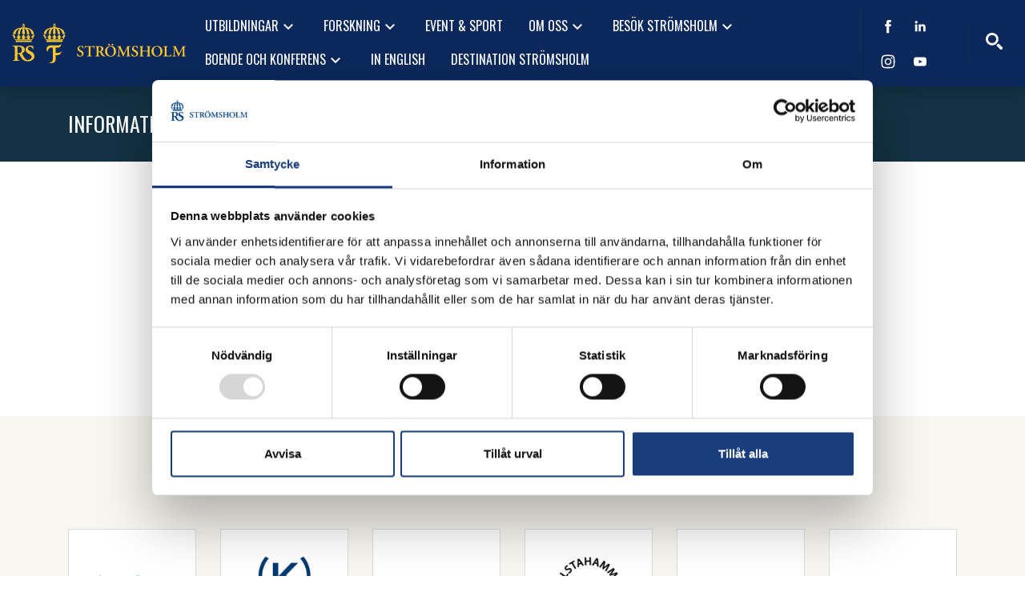

--- FILE ---
content_type: text/html; charset=UTF-8
request_url: https://stromsholm.com/fakta/information/
body_size: 11898
content:
<!doctype html>
<html lang="sv-SE">
  <head>
  <meta charset="utf-8">
  <meta http-equiv="x-ua-compatible" content="ie=edge">
  <meta name="viewport" content="width=device-width, initial-scale=1, shrink-to-fit=no">
  <link href="https://fonts.googleapis.com/css?family=Oswald:400,700|Roboto+Condensed:400,400i,700,700i|Roboto:400,400i,500,700,700i" rel="stylesheet">
  <script data-cookieconsent="ignore">
	window.dataLayer = window.dataLayer || [];
	function gtag() {
		dataLayer.push(arguments);
	}
	gtag("consent", "default", {
		ad_user_data: "denied",
		ad_personalization: "denied",
		ad_storage: "denied",
		analytics_storage: "denied",
		functionality_storage: "denied",
		personalization_storage: "denied",
		security_storage: "granted",
		wait_for_update: 500,
	});
	gtag("set", "ads_data_redaction", true);
	</script>
<script type="text/javascript"
		id="Cookiebot"
		src="https://consent.cookiebot.com/uc.js"
		data-implementation="wp"
		data-cbid="adeb3e46-fb4a-4fc2-8bdf-47646a0c7ce3"
						data-culture="SV"
				data-blockingmode="auto"
	></script>
<meta name='robots' content='index, follow, max-image-preview:large, max-snippet:-1, max-video-preview:-1' />
	<style>img:is([sizes="auto" i], [sizes^="auto," i]) { contain-intrinsic-size: 3000px 1500px }</style>
	    <link rel="apple-touch-icon" sizes="180x180" href="https://stromsholm.com/app/themes/sage/dist/images/favicons/apple-touch-icon_25072f0c.png">
    <link rel="icon" type="image/png" href="https://stromsholm.com/app/themes/sage/dist/images/favicons/favicon-32x32_d7486893.png" sizes="32x32">
    <link rel="icon" type="image/png" href="https://stromsholm.com/app/themes/sage/dist/images/favicons/favicon-16x16_2125057e.png" sizes="16x16">
    <link rel="manifest" href="https://stromsholm.com/app/themes/sage/dist/images/favicons/manifest_baddcc8a.json">
    <link rel="mask-icon" href="https://stromsholm.com/app/themes/sage/dist/images/favicons/safari-pinned-tab_471e4bb1.svg" color="#5bbad5">
    <meta name="theme-color" content="#ffffff">
	<!-- This site is optimized with the Yoast SEO plugin v24.2 - https://yoast.com/wordpress/plugins/seo/ -->
	<title>Information &#8211; Strömsholm</title>
	<link rel="canonical" href="https://stromsholm.com/fakta/information/" />
	<meta property="og:locale" content="sv_SE" />
	<meta property="og:type" content="article" />
	<meta property="og:title" content="Information &#8211; Strömsholm" />
	<meta property="og:description" content="Här kan du hitta rapporter från forskningsprojekt och konferenser där Strömsholms Ridskola har deltagit. Poster är en form att presentera resultat från sitt forskningsprojekt som &hellip; Continued" />
	<meta property="og:url" content="https://stromsholm.com/fakta/information/" />
	<meta property="og:site_name" content="Strömsholm" />
	<meta property="article:modified_time" content="2017-03-14T19:07:20+00:00" />
	<meta name="twitter:card" content="summary_large_image" />
	<script type="application/ld+json" class="yoast-schema-graph">{"@context":"https://schema.org","@graph":[{"@type":"WebPage","@id":"https://stromsholm.com/fakta/information/","url":"https://stromsholm.com/fakta/information/","name":"Information &#8211; Strömsholm","isPartOf":{"@id":"https://stromsholm.com/#website"},"datePublished":"2017-03-14T18:59:21+00:00","dateModified":"2017-03-14T19:07:20+00:00","breadcrumb":{"@id":"https://stromsholm.com/fakta/information/#breadcrumb"},"inLanguage":"sv-SE","potentialAction":[{"@type":"ReadAction","target":["https://stromsholm.com/fakta/information/"]}]},{"@type":"BreadcrumbList","@id":"https://stromsholm.com/fakta/information/#breadcrumb","itemListElement":[{"@type":"ListItem","position":1,"name":"Hem","item":"https://stromsholm.com/"},{"@type":"ListItem","position":2,"name":"Information"}]},{"@type":"WebSite","@id":"https://stromsholm.com/#website","url":"https://stromsholm.com/","name":"Strömsholm","description":"Vi utvecklar kunskap, hästar och människor","potentialAction":[{"@type":"SearchAction","target":{"@type":"EntryPoint","urlTemplate":"https://stromsholm.com/?s={search_term_string}"},"query-input":{"@type":"PropertyValueSpecification","valueRequired":true,"valueName":"search_term_string"}}],"inLanguage":"sv-SE"}]}</script>
	<!-- / Yoast SEO plugin. -->


        <!-- Google Tag Manager -->
        <script>(function(w,d,s,l,i){w[l]=w[l]||[];w[l].push({'gtm.start':
        new Date().getTime(),event:'gtm.js'});var f=d.getElementsByTagName(s)[0],
        j=d.createElement(s),dl=l!='dataLayer'?'&l='+l:'';j.async=true;j.src=
        'https://www.googletagmanager.com/gtm.js?id='+i+dl;f.parentNode.insertBefore(j,f);
        })(window,document,'script','dataLayer','GTM-MSQ2KC6');</script>
        <!-- End Google Tag Manager --><script>
window._wpemojiSettings = {"baseUrl":"https:\/\/s.w.org\/images\/core\/emoji\/15.0.3\/72x72\/","ext":".png","svgUrl":"https:\/\/s.w.org\/images\/core\/emoji\/15.0.3\/svg\/","svgExt":".svg","source":{"concatemoji":"https:\/\/stromsholm.com\/wp\/wp-includes\/js\/wp-emoji-release.min.js?ver=c06b8822e2227860e0aa7cefbb99a078"}};
/*! This file is auto-generated */
!function(i,n){var o,s,e;function c(e){try{var t={supportTests:e,timestamp:(new Date).valueOf()};sessionStorage.setItem(o,JSON.stringify(t))}catch(e){}}function p(e,t,n){e.clearRect(0,0,e.canvas.width,e.canvas.height),e.fillText(t,0,0);var t=new Uint32Array(e.getImageData(0,0,e.canvas.width,e.canvas.height).data),r=(e.clearRect(0,0,e.canvas.width,e.canvas.height),e.fillText(n,0,0),new Uint32Array(e.getImageData(0,0,e.canvas.width,e.canvas.height).data));return t.every(function(e,t){return e===r[t]})}function u(e,t,n){switch(t){case"flag":return n(e,"\ud83c\udff3\ufe0f\u200d\u26a7\ufe0f","\ud83c\udff3\ufe0f\u200b\u26a7\ufe0f")?!1:!n(e,"\ud83c\uddfa\ud83c\uddf3","\ud83c\uddfa\u200b\ud83c\uddf3")&&!n(e,"\ud83c\udff4\udb40\udc67\udb40\udc62\udb40\udc65\udb40\udc6e\udb40\udc67\udb40\udc7f","\ud83c\udff4\u200b\udb40\udc67\u200b\udb40\udc62\u200b\udb40\udc65\u200b\udb40\udc6e\u200b\udb40\udc67\u200b\udb40\udc7f");case"emoji":return!n(e,"\ud83d\udc26\u200d\u2b1b","\ud83d\udc26\u200b\u2b1b")}return!1}function f(e,t,n){var r="undefined"!=typeof WorkerGlobalScope&&self instanceof WorkerGlobalScope?new OffscreenCanvas(300,150):i.createElement("canvas"),a=r.getContext("2d",{willReadFrequently:!0}),o=(a.textBaseline="top",a.font="600 32px Arial",{});return e.forEach(function(e){o[e]=t(a,e,n)}),o}function t(e){var t=i.createElement("script");t.src=e,t.defer=!0,i.head.appendChild(t)}"undefined"!=typeof Promise&&(o="wpEmojiSettingsSupports",s=["flag","emoji"],n.supports={everything:!0,everythingExceptFlag:!0},e=new Promise(function(e){i.addEventListener("DOMContentLoaded",e,{once:!0})}),new Promise(function(t){var n=function(){try{var e=JSON.parse(sessionStorage.getItem(o));if("object"==typeof e&&"number"==typeof e.timestamp&&(new Date).valueOf()<e.timestamp+604800&&"object"==typeof e.supportTests)return e.supportTests}catch(e){}return null}();if(!n){if("undefined"!=typeof Worker&&"undefined"!=typeof OffscreenCanvas&&"undefined"!=typeof URL&&URL.createObjectURL&&"undefined"!=typeof Blob)try{var e="postMessage("+f.toString()+"("+[JSON.stringify(s),u.toString(),p.toString()].join(",")+"));",r=new Blob([e],{type:"text/javascript"}),a=new Worker(URL.createObjectURL(r),{name:"wpTestEmojiSupports"});return void(a.onmessage=function(e){c(n=e.data),a.terminate(),t(n)})}catch(e){}c(n=f(s,u,p))}t(n)}).then(function(e){for(var t in e)n.supports[t]=e[t],n.supports.everything=n.supports.everything&&n.supports[t],"flag"!==t&&(n.supports.everythingExceptFlag=n.supports.everythingExceptFlag&&n.supports[t]);n.supports.everythingExceptFlag=n.supports.everythingExceptFlag&&!n.supports.flag,n.DOMReady=!1,n.readyCallback=function(){n.DOMReady=!0}}).then(function(){return e}).then(function(){var e;n.supports.everything||(n.readyCallback(),(e=n.source||{}).concatemoji?t(e.concatemoji):e.wpemoji&&e.twemoji&&(t(e.twemoji),t(e.wpemoji)))}))}((window,document),window._wpemojiSettings);
</script>
<style id='wp-emoji-styles-inline-css'>

	img.wp-smiley, img.emoji {
		display: inline !important;
		border: none !important;
		box-shadow: none !important;
		height: 1em !important;
		width: 1em !important;
		margin: 0 0.07em !important;
		vertical-align: -0.1em !important;
		background: none !important;
		padding: 0 !important;
	}
</style>
<link rel='stylesheet' id='wp-block-library-css' href='https://stromsholm.com/wp/wp-includes/css/dist/block-library/style.min.css?ver=c06b8822e2227860e0aa7cefbb99a078' media='all' />
<style id='classic-theme-styles-inline-css'>
/*! This file is auto-generated */
.wp-block-button__link{color:#fff;background-color:#32373c;border-radius:9999px;box-shadow:none;text-decoration:none;padding:calc(.667em + 2px) calc(1.333em + 2px);font-size:1.125em}.wp-block-file__button{background:#32373c;color:#fff;text-decoration:none}
</style>
<style id='global-styles-inline-css'>
:root{--wp--preset--aspect-ratio--square: 1;--wp--preset--aspect-ratio--4-3: 4/3;--wp--preset--aspect-ratio--3-4: 3/4;--wp--preset--aspect-ratio--3-2: 3/2;--wp--preset--aspect-ratio--2-3: 2/3;--wp--preset--aspect-ratio--16-9: 16/9;--wp--preset--aspect-ratio--9-16: 9/16;--wp--preset--color--black: #000000;--wp--preset--color--cyan-bluish-gray: #abb8c3;--wp--preset--color--white: #ffffff;--wp--preset--color--pale-pink: #f78da7;--wp--preset--color--vivid-red: #cf2e2e;--wp--preset--color--luminous-vivid-orange: #ff6900;--wp--preset--color--luminous-vivid-amber: #fcb900;--wp--preset--color--light-green-cyan: #7bdcb5;--wp--preset--color--vivid-green-cyan: #00d084;--wp--preset--color--pale-cyan-blue: #8ed1fc;--wp--preset--color--vivid-cyan-blue: #0693e3;--wp--preset--color--vivid-purple: #9b51e0;--wp--preset--gradient--vivid-cyan-blue-to-vivid-purple: linear-gradient(135deg,rgba(6,147,227,1) 0%,rgb(155,81,224) 100%);--wp--preset--gradient--light-green-cyan-to-vivid-green-cyan: linear-gradient(135deg,rgb(122,220,180) 0%,rgb(0,208,130) 100%);--wp--preset--gradient--luminous-vivid-amber-to-luminous-vivid-orange: linear-gradient(135deg,rgba(252,185,0,1) 0%,rgba(255,105,0,1) 100%);--wp--preset--gradient--luminous-vivid-orange-to-vivid-red: linear-gradient(135deg,rgba(255,105,0,1) 0%,rgb(207,46,46) 100%);--wp--preset--gradient--very-light-gray-to-cyan-bluish-gray: linear-gradient(135deg,rgb(238,238,238) 0%,rgb(169,184,195) 100%);--wp--preset--gradient--cool-to-warm-spectrum: linear-gradient(135deg,rgb(74,234,220) 0%,rgb(151,120,209) 20%,rgb(207,42,186) 40%,rgb(238,44,130) 60%,rgb(251,105,98) 80%,rgb(254,248,76) 100%);--wp--preset--gradient--blush-light-purple: linear-gradient(135deg,rgb(255,206,236) 0%,rgb(152,150,240) 100%);--wp--preset--gradient--blush-bordeaux: linear-gradient(135deg,rgb(254,205,165) 0%,rgb(254,45,45) 50%,rgb(107,0,62) 100%);--wp--preset--gradient--luminous-dusk: linear-gradient(135deg,rgb(255,203,112) 0%,rgb(199,81,192) 50%,rgb(65,88,208) 100%);--wp--preset--gradient--pale-ocean: linear-gradient(135deg,rgb(255,245,203) 0%,rgb(182,227,212) 50%,rgb(51,167,181) 100%);--wp--preset--gradient--electric-grass: linear-gradient(135deg,rgb(202,248,128) 0%,rgb(113,206,126) 100%);--wp--preset--gradient--midnight: linear-gradient(135deg,rgb(2,3,129) 0%,rgb(40,116,252) 100%);--wp--preset--font-size--small: 13px;--wp--preset--font-size--medium: 20px;--wp--preset--font-size--large: 36px;--wp--preset--font-size--x-large: 42px;--wp--preset--spacing--20: 0.44rem;--wp--preset--spacing--30: 0.67rem;--wp--preset--spacing--40: 1rem;--wp--preset--spacing--50: 1.5rem;--wp--preset--spacing--60: 2.25rem;--wp--preset--spacing--70: 3.38rem;--wp--preset--spacing--80: 5.06rem;--wp--preset--shadow--natural: 6px 6px 9px rgba(0, 0, 0, 0.2);--wp--preset--shadow--deep: 12px 12px 50px rgba(0, 0, 0, 0.4);--wp--preset--shadow--sharp: 6px 6px 0px rgba(0, 0, 0, 0.2);--wp--preset--shadow--outlined: 6px 6px 0px -3px rgba(255, 255, 255, 1), 6px 6px rgba(0, 0, 0, 1);--wp--preset--shadow--crisp: 6px 6px 0px rgba(0, 0, 0, 1);}:where(.is-layout-flex){gap: 0.5em;}:where(.is-layout-grid){gap: 0.5em;}body .is-layout-flex{display: flex;}.is-layout-flex{flex-wrap: wrap;align-items: center;}.is-layout-flex > :is(*, div){margin: 0;}body .is-layout-grid{display: grid;}.is-layout-grid > :is(*, div){margin: 0;}:where(.wp-block-columns.is-layout-flex){gap: 2em;}:where(.wp-block-columns.is-layout-grid){gap: 2em;}:where(.wp-block-post-template.is-layout-flex){gap: 1.25em;}:where(.wp-block-post-template.is-layout-grid){gap: 1.25em;}.has-black-color{color: var(--wp--preset--color--black) !important;}.has-cyan-bluish-gray-color{color: var(--wp--preset--color--cyan-bluish-gray) !important;}.has-white-color{color: var(--wp--preset--color--white) !important;}.has-pale-pink-color{color: var(--wp--preset--color--pale-pink) !important;}.has-vivid-red-color{color: var(--wp--preset--color--vivid-red) !important;}.has-luminous-vivid-orange-color{color: var(--wp--preset--color--luminous-vivid-orange) !important;}.has-luminous-vivid-amber-color{color: var(--wp--preset--color--luminous-vivid-amber) !important;}.has-light-green-cyan-color{color: var(--wp--preset--color--light-green-cyan) !important;}.has-vivid-green-cyan-color{color: var(--wp--preset--color--vivid-green-cyan) !important;}.has-pale-cyan-blue-color{color: var(--wp--preset--color--pale-cyan-blue) !important;}.has-vivid-cyan-blue-color{color: var(--wp--preset--color--vivid-cyan-blue) !important;}.has-vivid-purple-color{color: var(--wp--preset--color--vivid-purple) !important;}.has-black-background-color{background-color: var(--wp--preset--color--black) !important;}.has-cyan-bluish-gray-background-color{background-color: var(--wp--preset--color--cyan-bluish-gray) !important;}.has-white-background-color{background-color: var(--wp--preset--color--white) !important;}.has-pale-pink-background-color{background-color: var(--wp--preset--color--pale-pink) !important;}.has-vivid-red-background-color{background-color: var(--wp--preset--color--vivid-red) !important;}.has-luminous-vivid-orange-background-color{background-color: var(--wp--preset--color--luminous-vivid-orange) !important;}.has-luminous-vivid-amber-background-color{background-color: var(--wp--preset--color--luminous-vivid-amber) !important;}.has-light-green-cyan-background-color{background-color: var(--wp--preset--color--light-green-cyan) !important;}.has-vivid-green-cyan-background-color{background-color: var(--wp--preset--color--vivid-green-cyan) !important;}.has-pale-cyan-blue-background-color{background-color: var(--wp--preset--color--pale-cyan-blue) !important;}.has-vivid-cyan-blue-background-color{background-color: var(--wp--preset--color--vivid-cyan-blue) !important;}.has-vivid-purple-background-color{background-color: var(--wp--preset--color--vivid-purple) !important;}.has-black-border-color{border-color: var(--wp--preset--color--black) !important;}.has-cyan-bluish-gray-border-color{border-color: var(--wp--preset--color--cyan-bluish-gray) !important;}.has-white-border-color{border-color: var(--wp--preset--color--white) !important;}.has-pale-pink-border-color{border-color: var(--wp--preset--color--pale-pink) !important;}.has-vivid-red-border-color{border-color: var(--wp--preset--color--vivid-red) !important;}.has-luminous-vivid-orange-border-color{border-color: var(--wp--preset--color--luminous-vivid-orange) !important;}.has-luminous-vivid-amber-border-color{border-color: var(--wp--preset--color--luminous-vivid-amber) !important;}.has-light-green-cyan-border-color{border-color: var(--wp--preset--color--light-green-cyan) !important;}.has-vivid-green-cyan-border-color{border-color: var(--wp--preset--color--vivid-green-cyan) !important;}.has-pale-cyan-blue-border-color{border-color: var(--wp--preset--color--pale-cyan-blue) !important;}.has-vivid-cyan-blue-border-color{border-color: var(--wp--preset--color--vivid-cyan-blue) !important;}.has-vivid-purple-border-color{border-color: var(--wp--preset--color--vivid-purple) !important;}.has-vivid-cyan-blue-to-vivid-purple-gradient-background{background: var(--wp--preset--gradient--vivid-cyan-blue-to-vivid-purple) !important;}.has-light-green-cyan-to-vivid-green-cyan-gradient-background{background: var(--wp--preset--gradient--light-green-cyan-to-vivid-green-cyan) !important;}.has-luminous-vivid-amber-to-luminous-vivid-orange-gradient-background{background: var(--wp--preset--gradient--luminous-vivid-amber-to-luminous-vivid-orange) !important;}.has-luminous-vivid-orange-to-vivid-red-gradient-background{background: var(--wp--preset--gradient--luminous-vivid-orange-to-vivid-red) !important;}.has-very-light-gray-to-cyan-bluish-gray-gradient-background{background: var(--wp--preset--gradient--very-light-gray-to-cyan-bluish-gray) !important;}.has-cool-to-warm-spectrum-gradient-background{background: var(--wp--preset--gradient--cool-to-warm-spectrum) !important;}.has-blush-light-purple-gradient-background{background: var(--wp--preset--gradient--blush-light-purple) !important;}.has-blush-bordeaux-gradient-background{background: var(--wp--preset--gradient--blush-bordeaux) !important;}.has-luminous-dusk-gradient-background{background: var(--wp--preset--gradient--luminous-dusk) !important;}.has-pale-ocean-gradient-background{background: var(--wp--preset--gradient--pale-ocean) !important;}.has-electric-grass-gradient-background{background: var(--wp--preset--gradient--electric-grass) !important;}.has-midnight-gradient-background{background: var(--wp--preset--gradient--midnight) !important;}.has-small-font-size{font-size: var(--wp--preset--font-size--small) !important;}.has-medium-font-size{font-size: var(--wp--preset--font-size--medium) !important;}.has-large-font-size{font-size: var(--wp--preset--font-size--large) !important;}.has-x-large-font-size{font-size: var(--wp--preset--font-size--x-large) !important;}
:where(.wp-block-post-template.is-layout-flex){gap: 1.25em;}:where(.wp-block-post-template.is-layout-grid){gap: 1.25em;}
:where(.wp-block-columns.is-layout-flex){gap: 2em;}:where(.wp-block-columns.is-layout-grid){gap: 2em;}
:root :where(.wp-block-pullquote){font-size: 1.5em;line-height: 1.6;}
</style>
<link rel='stylesheet' id='sage/main.css-css' href='https://stromsholm.com/app/themes/sage/dist/styles/main_8450ffb9.css' media='all' />
<script src="https://stromsholm.com/wp/wp-includes/js/jquery/jquery.min.js?ver=3.7.1" id="jquery-core-js"></script>
<script src="https://stromsholm.com/wp/wp-includes/js/jquery/jquery-migrate.min.js?ver=3.4.1" id="jquery-migrate-js"></script>
<link rel="https://api.w.org/" href="https://stromsholm.com/wp-json/" /><link rel="alternate" title="JSON" type="application/json" href="https://stromsholm.com/wp-json/wp/v2/fact/1153" /><link rel="EditURI" type="application/rsd+xml" title="RSD" href="https://stromsholm.com/wp/xmlrpc.php?rsd" />

<link rel='shortlink' href='https://stromsholm.com/?p=1153' />
<link rel="alternate" title="oEmbed (JSON)" type="application/json+oembed" href="https://stromsholm.com/wp-json/oembed/1.0/embed?url=https%3A%2F%2Fstromsholm.com%2Ffakta%2Finformation%2F" />
<link rel="alternate" title="oEmbed (XML)" type="text/xml+oembed" href="https://stromsholm.com/wp-json/oembed/1.0/embed?url=https%3A%2F%2Fstromsholm.com%2Ffakta%2Finformation%2F&#038;format=xml" />
<script type="text/javascript">
(function(url){
	if(/(?:Chrome\/26\.0\.1410\.63 Safari\/537\.31|WordfenceTestMonBot)/.test(navigator.userAgent)){ return; }
	var addEvent = function(evt, handler) {
		if (window.addEventListener) {
			document.addEventListener(evt, handler, false);
		} else if (window.attachEvent) {
			document.attachEvent('on' + evt, handler);
		}
	};
	var removeEvent = function(evt, handler) {
		if (window.removeEventListener) {
			document.removeEventListener(evt, handler, false);
		} else if (window.detachEvent) {
			document.detachEvent('on' + evt, handler);
		}
	};
	var evts = 'contextmenu dblclick drag dragend dragenter dragleave dragover dragstart drop keydown keypress keyup mousedown mousemove mouseout mouseover mouseup mousewheel scroll'.split(' ');
	var logHuman = function() {
		if (window.wfLogHumanRan) { return; }
		window.wfLogHumanRan = true;
		var wfscr = document.createElement('script');
		wfscr.type = 'text/javascript';
		wfscr.async = true;
		wfscr.src = url + '&r=' + Math.random();
		(document.getElementsByTagName('head')[0]||document.getElementsByTagName('body')[0]).appendChild(wfscr);
		for (var i = 0; i < evts.length; i++) {
			removeEvent(evts[i], logHuman);
		}
	};
	for (var i = 0; i < evts.length; i++) {
		addEvent(evts[i], logHuman);
	}
})('//stromsholm.com/?wordfence_lh=1&hid=68FC840427D61E70BC7A6184FF769D92');
</script></head>

  <body class="cpt_fact-template-default single single-cpt_fact postid-1153 wp-embed-responsive information single-entry-width">
            <!-- Google Tag Manager (noscript) -->
        <noscript><iframe src="https://www.googletagmanager.com/ns.html?id=GTM-MSQ2KC6"
        height="0" width="0" style="display:none;visibility:hidden"></iframe></noscript>
        <!-- End Google Tag Manager (noscript) -->
    <div class="site" role="document">
      
      <header class="pageHead pageHead--blue shadow">
  <div class="col-12">
          <div class="d-flex align-items-center">
        <div class="flex-shrink-0 mr-2">
          <a rel="home" title="Till startsidan" class="brand" href="https://stromsholm.com/">
                          <img alt="Ridskolan Strömsholm" class="img-fluid" src="https://stromsholm.com/app/themes/sage/dist/images/logo-stromsholm-gul-2_5db59283.svg" />
                      </a>
        </div>

        <div
          class="
            pageHead__menu pageHead__menu--mobile
            ml-auto
            d-xl-none d-print-none
          "
        >
          
          <button class="pageHead__menu--toggle btn btn-link">
            <span class="icon-menu">
              <span class="icon-bar"></span>
              <span class="icon-bar"></span>
              <span class="icon-bar"></span>
            </span>
          </button>
        </div>

        <div
          class="
            pageHead__menu pageHead__menu--desktop
            ml-auto
            d-none d-xl-flex align-items-center d-print-none
          "
        >
                      <nav>
              <div class="menu-primar-navigation-container"><ul id="menu-primar-navigation" class="nav"><li id="menu-item-23" class="menu-item menu-item-type-post_type menu-item-object-page menu-item-has-children menu-item-23 nav-item dropdown"><a href="https://stromsholm.com/utbildningar/" class="nav-link dropdown-toggle" data-toggle="dropdown">Utbildningar<i class="material-icons">keyboard_arrow_down</i></a>
<div class="dropdown-menu"><div>
<a href="https://stromsholm.com/utbildningar/universitet/" class="dropdown-item">Sveriges Lantbruksuniversitet (SLU)</a><a href="https://stromsholm.com/utbildningar/yrkesutbildningar/" class="dropdown-item">Yrkesutbildningar</a><a href="https://stromsholm.com/utbildningar/hastsportens-folkhogskola/" class="dropdown-item">Hästsportens Folkhögskola</a><a href="https://stromsholm.com/utbildningar/gymnasieprogram/" class="dropdown-item">Gymnasieprogram</a><a href="https://stromsholm.com/utbildningar/kurser/" class="dropdown-item">Kurser</a><a href="https://stromsholm.com/utbildningar/erasmus/" class="dropdown-item">Erasmus +</a><a href="https://stromsholm.com/utbildningar/elev-studentinformation/" class="dropdown-item">Student, Studerande, Kursdeltagare och Elev</a></div></div>
<li id="menu-item-24" class="menu-item menu-item-type-post_type menu-item-object-page menu-item-has-children menu-item-24 nav-item dropdown"><a href="https://stromsholm.com/forskning/" class="nav-link dropdown-toggle" data-toggle="dropdown">Forskning<i class="material-icons">keyboard_arrow_down</i></a>
<div class="dropdown-menu"><div>
<a href="https://stromsholm.com/forskning/framtidens-haststallar/" class="dropdown-item">FRAMTIDENS HÄSTSTALLAR</a><a href="https://stromsholm.com/forskning/kunskap/" class="dropdown-item">KUNSKAP</a></div></div>
<li id="menu-item-25" class="menu-item menu-item-type-post_type menu-item-object-page menu-item-25 nav-item"><a href="https://stromsholm.com/sport/" class="nav-link">Event &amp; Sport</a><li id="menu-item-26" class="menu-item menu-item-type-post_type menu-item-object-page menu-item-has-children menu-item-26 nav-item dropdown"><a href="https://stromsholm.com/om-oss/" class="nav-link dropdown-toggle" data-toggle="dropdown">Om oss<i class="material-icons">keyboard_arrow_down</i></a>
<div class="dropdown-menu"><div>
<a href="https://stromsholm.com/om-oss/kontakta-oss-2/" class="dropdown-item">Kontakta oss</a><a href="https://stromsholm.com/om-oss/miljo/" class="dropdown-item">Miljö</a><a href="https://stromsholm.com/flyinge-ridskolan-stromsholm-mot-2030/" class="dropdown-item">FLYINGE &amp; RIDSKOLAN STRÖMSHOLM MOT 2030</a><a href="https://stromsholm.com/om-oss/samarbetspartners/" class="dropdown-item">Samarbetspartners</a><a href="https://stromsholm.com/om-oss/lediga-tjanster/" class="dropdown-item">Lediga tjänster</a><a href="https://stromsholm.com/om-oss/anlaggningskort-2-2/" class="dropdown-item">Anläggningskort</a></div></div>
<li id="menu-item-27" class="menu-item menu-item-type-post_type menu-item-object-page menu-item-has-children menu-item-27 nav-item dropdown"><a href="https://stromsholm.com/besok-stromsholm/" class="nav-link dropdown-toggle" data-toggle="dropdown">Besök Strömsholm<i class="material-icons">keyboard_arrow_down</i></a>
<div class="dropdown-menu"><div>
<a href="https://stromsholm.com/besok-stromsholm/hitta-hit/" class="dropdown-item">Hitta hit</a><a href="https://stromsholm.com/besok-stromsholm/boka-gastuppstallning/" class="dropdown-item">Boka gästuppstallning</a><a href="https://stromsholm.com/besok-stromsholm/hastmuseum-stromsholm/" class="dropdown-item">Hästmuseum Strömsholm</a><a href="https://stromsholm.com/besok-stromsholm/kalender/" class="dropdown-item">Kalender</a><a href="https://stromsholm.com/besok-stromsholm/srf/" class="dropdown-item">Strömsholms Ridsportförening</a></div></div>
<li id="menu-item-48585" class="menu-item menu-item-type-post_type menu-item-object-page menu-item-has-children menu-item-48585 nav-item dropdown"><a href="https://stromsholm.com/boende-konferens/" class="nav-link dropdown-toggle" data-toggle="dropdown">BOENDE OCH KONFERENS<i class="material-icons">keyboard_arrow_down</i></a>
<div class="dropdown-menu"><div>
<a href="https://stromsholm.com/boende-konferens/boende-konferens/" class="dropdown-item">KNYTPUNKTEN</a><a href="https://stromsholm.com/thottska-villan/" class="dropdown-item">THOTTSKA VILLAN</a></div></div>
<li id="menu-item-150" class="menu-item menu-item-type-post_type menu-item-object-page menu-item-150 nav-item"><a href="https://stromsholm.com/in-english/" class="nav-link">In English</a><li id="menu-item-50054" class="menu-item menu-item-type-post_type menu-item-object-page menu-item-50054 nav-item"><a href="https://stromsholm.com/besok-stromsholm/destination-stromsholm-2/" class="nav-link">Destination Strömsholm</a></ul></div>
            </nav>
          
                                    <div class="pageHead__social">
                <ul class="pageSocial">
                                      <li>
                      <a
                        title="Gilla oss på Facebook"
                        target="_blank"
                        rel="noopener noreferrer"
                        href="https://www.facebook.com/rsflyinge/"
                      >
                        <svg viewBox="0 0 512 512">
  <path d="M211.9 197.4h-36.7v59.9h36.7V433.1h70.5V256.5h49.2l5.2-59.1h-54.4c0 0 0-22.1 0-33.7 0-13.9 2.8-19.5 16.3-19.5 10.9 0 38.2 0 38.2 0V82.9c0 0-40.2 0-48.8 0 -52.5 0-76.1 23.1-76.1 67.3C211.9 188.8 211.9 197.4 211.9 197.4z"></path>
</svg>
                      </a>
                    </li>
                  
                  
                                      <li>
                      <a
                        title="Följ oss på LinkedIn"
                        target="_blank"
                        rel="noopener noreferrer"
                        href="https://www.linkedin.com/company/rsflyinge"
                      >
                        <svg viewBox="0 0 512 512">
  <path d="M186.4 142.4c0 19-15.3 34.5-34.2 34.5 -18.9 0-34.2-15.4-34.2-34.5 0-19 15.3-34.5 34.2-34.5C171.1 107.9 186.4 123.4 186.4 142.4zM181.4 201.3h-57.8V388.1h57.8V201.3zM273.8 201.3h-55.4V388.1h55.4c0 0 0-69.3 0-98 0-26.3 12.1-41.9 35.2-41.9 21.3 0 31.5 15 31.5 41.9 0 26.9 0 98 0 98h57.5c0 0 0-68.2 0-118.3 0-50-28.3-74.2-68-74.2 -39.6 0-56.3 30.9-56.3 30.9v-25.2H273.8z"></path>
</svg>
                      </a>
                    </li>
                  
                  
                                      <li>
                      <a
                        title="Se bilder på Instagram"
                        target="_blank"
                        rel="noopener noreferrer"
                        href="https://instagram.com/rsflyinge"
                      >
                        <svg viewBox="0 0 512 512">
  <g>
    <path d="M256 109.3c47.8 0 53.4 0.2 72.3 1 17.4 0.8 26.9 3.7 33.2 6.2 8.4 3.2 14.3 7.1 20.6 13.4 6.3 6.3 10.1 12.2 13.4 20.6 2.5 6.3 5.4 15.8 6.2 33.2 0.9 18.9 1 24.5 1 72.3s-0.2 53.4-1 72.3c-0.8 17.4-3.7 26.9-6.2 33.2 -3.2 8.4-7.1 14.3-13.4 20.6 -6.3 6.3-12.2 10.1-20.6 13.4 -6.3 2.5-15.8 5.4-33.2 6.2 -18.9 0.9-24.5 1-72.3 1s-53.4-0.2-72.3-1c-17.4-0.8-26.9-3.7-33.2-6.2 -8.4-3.2-14.3-7.1-20.6-13.4 -6.3-6.3-10.1-12.2-13.4-20.6 -2.5-6.3-5.4-15.8-6.2-33.2 -0.9-18.9-1-24.5-1-72.3s0.2-53.4 1-72.3c0.8-17.4 3.7-26.9 6.2-33.2 3.2-8.4 7.1-14.3 13.4-20.6 6.3-6.3 12.2-10.1 20.6-13.4 6.3-2.5 15.8-5.4 33.2-6.2C202.6 109.5 208.2 109.3 256 109.3M256 77.1c-48.6 0-54.7 0.2-73.8 1.1 -19 0.9-32.1 3.9-43.4 8.3 -11.8 4.6-21.7 10.7-31.7 20.6 -9.9 9.9-16.1 19.9-20.6 31.7 -4.4 11.4-7.4 24.4-8.3 43.4 -0.9 19.1-1.1 25.2-1.1 73.8 0 48.6 0.2 54.7 1.1 73.8 0.9 19 3.9 32.1 8.3 43.4 4.6 11.8 10.7 21.7 20.6 31.7 9.9 9.9 19.9 16.1 31.7 20.6 11.4 4.4 24.4 7.4 43.4 8.3 19.1 0.9 25.2 1.1 73.8 1.1s54.7-0.2 73.8-1.1c19-0.9 32.1-3.9 43.4-8.3 11.8-4.6 21.7-10.7 31.7-20.6 9.9-9.9 16.1-19.9 20.6-31.7 4.4-11.4 7.4-24.4 8.3-43.4 0.9-19.1 1.1-25.2 1.1-73.8s-0.2-54.7-1.1-73.8c-0.9-19-3.9-32.1-8.3-43.4 -4.6-11.8-10.7-21.7-20.6-31.7 -9.9-9.9-19.9-16.1-31.7-20.6 -11.4-4.4-24.4-7.4-43.4-8.3C310.7 77.3 304.6 77.1 256 77.1L256 77.1z"/><path d="M256 164.1c-50.7 0-91.9 41.1-91.9 91.9s41.1 91.9 91.9 91.9 91.9-41.1 91.9-91.9S306.7 164.1 256 164.1zM256 315.6c-32.9 0-59.6-26.7-59.6-59.6s26.7-59.6 59.6-59.6 59.6 26.7 59.6 59.6S288.9 315.6 256 315.6z"></path>
    <circle cx="351.5" cy="160.5" r="21.5"></circle>
  </g>
</svg>
                      </a>
                    </li>
                  
                                      <li>
                      <a
                        title="Till vår YouTube-kanal"
                        target="_blank"
                        rel="noopener noreferrer"
                        href="https://www.youtube.com/@rsflyinge"
                      >
                        <svg viewBox="0 0 512 512">
  <path d="M422.6 193.6c-5.3-45.3-23.3-51.6-59-54 -50.8-3.5-164.3-3.5-215.1 0 -35.7 2.4-53.7 8.7-59 54 -4 33.6-4 91.1 0 124.8 5.3 45.3 23.3 51.6 59 54 50.9 3.5 164.3 3.5 215.1 0 35.7-2.4 53.7-8.7 59-54C426.6 284.8 426.6 227.3 422.6 193.6zM222.2 303.4v-94.6l90.7 47.3L222.2 303.4z"></path>
</svg>
                      </a>
                    </li>
                                  </ul>
              </div>
                      
          <div class="pageHead__search">
            <button class="pageHead__search--toggle btn btn-link">
              <svg viewBox="0 0 21 21">
  <g transform="translate(-1549.000000, -39.000000)">
    <path d="M1556.92854,54.7028189 C1561.31086,54.7028189 1564.85708,51.1910976 1564.85708,46.8514094 C1564.85708,42.5117213 1561.31086,39 1556.92854,39 C1552.54622,39 1549,42.5117213 1549,46.8514094 C1549,51.1910976 1552.54622,54.7028189 1556.92854,54.7028189 Z M1556.92854,41.855058 C1559.71074,41.855058 1561.97398,44.0962785 1561.97398,46.8514094 C1561.97398,49.6065404 1559.71074,51.8477609 1556.92854,51.8477609 C1554.14634,51.8477609 1551.88311,49.6065404 1551.88311,46.8514094 C1551.88311,44.0962785 1554.14634,41.855058 1556.92854,41.855058 Z M1566.96175,59.6420692 C1567.39421,60.0703279 1568.33122,60.127429 1569.09525,59.7419962 C1569.91693,59.3280128 1570.23407,57.6578039 1569.81602,57.1296181 L1566.06799,53.3466663 C1565.41929,52.5472501 1564.1363,52.5615254 1563.3002,53.3894922 C1562.5506,54.1318073 1562.52177,55.2452799 1563.15605,55.8733926 L1566.96175,59.6420692 Z"></path>
  </g>
</svg>
            </button>
          </div>
        </div>
      </div>
      </div>

  <div class="pageHead__menu--mobileMenu d-print-none">
          <nav>
        <div class="menu-primar-navigation-container"><ul id="menu-primar-navigation-1" class="nav d-block"><li class="menu-item menu-item-type-post_type menu-item-object-page menu-item-has-children menu-item-23 nav-item dropdown"><a href="https://stromsholm.com/utbildningar/" class="nav-link dropdown-toggle" data-toggle="dropdown">Utbildningar<i class="material-icons">keyboard_arrow_down</i></a>
<div class="dropdown-menu"><div>
<a href="https://stromsholm.com/utbildningar/universitet/" class="dropdown-item">Sveriges Lantbruksuniversitet (SLU)</a><a href="https://stromsholm.com/utbildningar/yrkesutbildningar/" class="dropdown-item">Yrkesutbildningar</a><a href="https://stromsholm.com/utbildningar/hastsportens-folkhogskola/" class="dropdown-item">Hästsportens Folkhögskola</a><a href="https://stromsholm.com/utbildningar/gymnasieprogram/" class="dropdown-item">Gymnasieprogram</a><a href="https://stromsholm.com/utbildningar/kurser/" class="dropdown-item">Kurser</a><a href="https://stromsholm.com/utbildningar/erasmus/" class="dropdown-item">Erasmus +</a><a href="https://stromsholm.com/utbildningar/elev-studentinformation/" class="dropdown-item">Student, Studerande, Kursdeltagare och Elev</a></div></div>
<li class="menu-item menu-item-type-post_type menu-item-object-page menu-item-has-children menu-item-24 nav-item dropdown"><a href="https://stromsholm.com/forskning/" class="nav-link dropdown-toggle" data-toggle="dropdown">Forskning<i class="material-icons">keyboard_arrow_down</i></a>
<div class="dropdown-menu"><div>
<a href="https://stromsholm.com/forskning/framtidens-haststallar/" class="dropdown-item">FRAMTIDENS HÄSTSTALLAR</a><a href="https://stromsholm.com/forskning/kunskap/" class="dropdown-item">KUNSKAP</a></div></div>
<li class="menu-item menu-item-type-post_type menu-item-object-page menu-item-25 nav-item"><a href="https://stromsholm.com/sport/" class="nav-link">Event &amp; Sport</a><li class="menu-item menu-item-type-post_type menu-item-object-page menu-item-has-children menu-item-26 nav-item dropdown"><a href="https://stromsholm.com/om-oss/" class="nav-link dropdown-toggle" data-toggle="dropdown">Om oss<i class="material-icons">keyboard_arrow_down</i></a>
<div class="dropdown-menu"><div>
<a href="https://stromsholm.com/om-oss/kontakta-oss-2/" class="dropdown-item">Kontakta oss</a><a href="https://stromsholm.com/om-oss/miljo/" class="dropdown-item">Miljö</a><a href="https://stromsholm.com/flyinge-ridskolan-stromsholm-mot-2030/" class="dropdown-item">FLYINGE &amp; RIDSKOLAN STRÖMSHOLM MOT 2030</a><a href="https://stromsholm.com/om-oss/samarbetspartners/" class="dropdown-item">Samarbetspartners</a><a href="https://stromsholm.com/om-oss/lediga-tjanster/" class="dropdown-item">Lediga tjänster</a><a href="https://stromsholm.com/om-oss/anlaggningskort-2-2/" class="dropdown-item">Anläggningskort</a></div></div>
<li class="menu-item menu-item-type-post_type menu-item-object-page menu-item-has-children menu-item-27 nav-item dropdown"><a href="https://stromsholm.com/besok-stromsholm/" class="nav-link dropdown-toggle" data-toggle="dropdown">Besök Strömsholm<i class="material-icons">keyboard_arrow_down</i></a>
<div class="dropdown-menu"><div>
<a href="https://stromsholm.com/besok-stromsholm/hitta-hit/" class="dropdown-item">Hitta hit</a><a href="https://stromsholm.com/besok-stromsholm/boka-gastuppstallning/" class="dropdown-item">Boka gästuppstallning</a><a href="https://stromsholm.com/besok-stromsholm/hastmuseum-stromsholm/" class="dropdown-item">Hästmuseum Strömsholm</a><a href="https://stromsholm.com/besok-stromsholm/kalender/" class="dropdown-item">Kalender</a><a href="https://stromsholm.com/besok-stromsholm/srf/" class="dropdown-item">Strömsholms Ridsportförening</a></div></div>
<li class="menu-item menu-item-type-post_type menu-item-object-page menu-item-has-children menu-item-48585 nav-item dropdown"><a href="https://stromsholm.com/boende-konferens/" class="nav-link dropdown-toggle" data-toggle="dropdown">BOENDE OCH KONFERENS<i class="material-icons">keyboard_arrow_down</i></a>
<div class="dropdown-menu"><div>
<a href="https://stromsholm.com/boende-konferens/boende-konferens/" class="dropdown-item">KNYTPUNKTEN</a><a href="https://stromsholm.com/thottska-villan/" class="dropdown-item">THOTTSKA VILLAN</a></div></div>
<li class="menu-item menu-item-type-post_type menu-item-object-page menu-item-150 nav-item"><a href="https://stromsholm.com/in-english/" class="nav-link">In English</a><li class="menu-item menu-item-type-post_type menu-item-object-page menu-item-50054 nav-item"><a href="https://stromsholm.com/besok-stromsholm/destination-stromsholm-2/" class="nav-link">Destination Strömsholm</a></ul></div>
      </nav>
    
    <div class="mt-3">
      <form
  role="search"
  method="get"
  class="search-form"
  action="https://stromsholm.com/"
>
  <label>
    <span class="screen-reader-text">Sök efter:</span>
    <input
      type="search"
      class="search-field"
      placeholder="Sök på webbplatsen"
      value=""
      name="s"
    >
  </label>
  <button type="submit" class="search-submit">
    <span class="search-submit-icon">
      <svg viewBox="0 0 21 21">
  <g transform="translate(-1549.000000, -39.000000)">
    <path d="M1556.92854,54.7028189 C1561.31086,54.7028189 1564.85708,51.1910976 1564.85708,46.8514094 C1564.85708,42.5117213 1561.31086,39 1556.92854,39 C1552.54622,39 1549,42.5117213 1549,46.8514094 C1549,51.1910976 1552.54622,54.7028189 1556.92854,54.7028189 Z M1556.92854,41.855058 C1559.71074,41.855058 1561.97398,44.0962785 1561.97398,46.8514094 C1561.97398,49.6065404 1559.71074,51.8477609 1556.92854,51.8477609 C1554.14634,51.8477609 1551.88311,49.6065404 1551.88311,46.8514094 C1551.88311,44.0962785 1554.14634,41.855058 1556.92854,41.855058 Z M1566.96175,59.6420692 C1567.39421,60.0703279 1568.33122,60.127429 1569.09525,59.7419962 C1569.91693,59.3280128 1570.23407,57.6578039 1569.81602,57.1296181 L1566.06799,53.3466663 C1565.41929,52.5472501 1564.1363,52.5615254 1563.3002,53.3894922 C1562.5506,54.1318073 1562.52177,55.2452799 1563.15605,55.8733926 L1566.96175,59.6420692 Z"></path>
  </g>
</svg>
    </span>
  </button>
</form>
    </div>
  </div>

  <div class="pageHead__menu--mobileBookVisit d-print-none">
      </div>
</header>
      <div class="pageSearch d-print-none">
  <div class="container">
    <div class="row">
      <div class="col-12">
        <form
  role="search"
  method="get"
  class="search-form"
  action="https://stromsholm.com/"
>
  <label>
    <span class="screen-reader-text">Sök efter:</span>
    <input
      type="search"
      class="search-field"
      placeholder="Sök på webbplatsen"
      value=""
      name="s"
    >
  </label>
  <button type="submit" class="search-submit">
    <span class="search-submit-icon">
      <svg viewBox="0 0 21 21">
  <g transform="translate(-1549.000000, -39.000000)">
    <path d="M1556.92854,54.7028189 C1561.31086,54.7028189 1564.85708,51.1910976 1564.85708,46.8514094 C1564.85708,42.5117213 1561.31086,39 1556.92854,39 C1552.54622,39 1549,42.5117213 1549,46.8514094 C1549,51.1910976 1552.54622,54.7028189 1556.92854,54.7028189 Z M1556.92854,41.855058 C1559.71074,41.855058 1561.97398,44.0962785 1561.97398,46.8514094 C1561.97398,49.6065404 1559.71074,51.8477609 1556.92854,51.8477609 C1554.14634,51.8477609 1551.88311,49.6065404 1551.88311,46.8514094 C1551.88311,44.0962785 1554.14634,41.855058 1556.92854,41.855058 Z M1566.96175,59.6420692 C1567.39421,60.0703279 1568.33122,60.127429 1569.09525,59.7419962 C1569.91693,59.3280128 1570.23407,57.6578039 1569.81602,57.1296181 L1566.06799,53.3466663 C1565.41929,52.5472501 1564.1363,52.5615254 1563.3002,53.3894922 C1562.5506,54.1318073 1562.52177,55.2452799 1563.15605,55.8733926 L1566.96175,59.6420692 Z"></path>
  </g>
</svg>
    </span>
  </button>
</form>
      </div>
    </div>
  </div>
</div>

      <main class="main">
        <div class="pageHeader pageHeader__default">
  <div class="pageHeader__content">
  <div class="container">
    <div class="row">
      <div class="pageHeader__content--column col-12 col-lg-10 offset-lg-1">
        
                  <h1 class="pageHeader__title">
            
            Information

            
          </h1>
        
              </div>
    </div>
  </div>
</div>
</div>

                
          <div class="container">
  <div class="pageSection pageSection__mainContent">
    <div class="pageSection__content">
      <article class="post-1153 cpt_fact type-cpt_fact status-publish hentry">

        <header class="entryHead">
    <div class="row">
      <div class="col-12 col-xs-12 col-md-10 offset-md-1 col-lg-8 offset-lg-2">

        
        
        
              </div>
    </div>
  </header>

        
        <div class="row">
          <div class="col-12 col-xs-12 col-md-10 offset-md-1 col-lg-8 offset-lg-2">
                      </div>
        </div>
      </article>
    </div>
  </div>

  <div class="pageSection pageSection__contentModules">
    <div class="row">
      <div class="col-12 col-xs-12 col-md-10 offset-md-1 col-lg-8 offset-lg-2">
        <div class="pageSection__content">
                      
                          <div class="module moduleRelated module__fact">
      <div class="module__head">
      <span id=fakta class="module__title">
        Fakta
      </span>
    </div>
  
      <div class="module__content">
      <p>Här kan du hitta rapporter från forskningsprojekt och konferenser där Strömsholms Ridskola har deltagit.</p>
<p><em>Poster är en form att presentera resultat från sitt forskningsprojekt som används vid konferenser. Här nedan hittar du några av de presentationer RS forskningsteam har gjort.</em></p>

    </div>
  </div>

            
            
                  </div>
      </div>
    </div>
  </div>
</div>

<div id="sectionModules" class="pageSection pageSection__sectionModules d-print-none">
    <div class="pageSection__content">
                    
      
                        
                      <section class="module moduleSponsors d-print-none">
  <div class="container">
    <div class="module__head">
      <div class="row">
        <div class="col-12 col-xs-12 col-md-10 offset-md-1 col-lg-8 offset-lg-2">
                      <h6 class="module__title">
              Våra samarbetspartners
            </h6>
          
                      <div class="module__lead">
              <p>Våra samarbetspartners hjälper oss att utveckla, utbilda och vara ledande inom svensk ridsport.</p>

            </div>
                  </div>
      </div>
    </div>
    <div class="module__content">
      <div class="row">
                  <div class="col-6 col-sm-4 col-lg-2">
            <div class="sponsorTeaser">
              <a rel="noopener noreferrer" target="_blank" href="https://www.agria.se/hast/hastforsakring/">
                <img width="350" height="350" src="https://stromsholm.com/app/uploads/2019/11/agria-logo-sve-rgb.jpg" class="img-fluid" alt="" decoding="async" fetchpriority="high" />
              </a>
            </div>
          </div>
                  <div class="col-6 col-sm-4 col-lg-2">
            <div class="sponsorTeaser">
              <a rel="noopener noreferrer" target="_blank" href="http://www.krafft.nu/">
                <img width="300" height="300" src="https://stromsholm.com/app/uploads/2017/03/krafft.png" class="img-fluid" alt="" decoding="async" />
              </a>
            </div>
          </div>
                  <div class="col-6 col-sm-4 col-lg-2">
            <div class="sponsorTeaser">
              <a rel="noopener noreferrer" target="_blank" href="https://www.lrf.se/">
                <img width="300" height="300" src="https://stromsholm.com/app/uploads/2017/03/lrf.png" class="img-fluid" alt="" decoding="async" />
              </a>
            </div>
          </div>
                  <div class="col-6 col-sm-4 col-lg-2">
            <div class="sponsorTeaser">
              <a rel="noopener noreferrer" target="_blank" href="http://www.hallstahammar.se/">
                <img width="300" height="300" src="https://stromsholm.com/app/uploads/2017/03/hallstahammar.png" class="img-fluid" alt="" decoding="async" />
              </a>
            </div>
          </div>
                  <div class="col-6 col-sm-4 col-lg-2">
            <div class="sponsorTeaser">
              <a rel="noopener noreferrer" target="_blank" href="http://www.bucas.com/">
                <img width="300" height="300" src="https://stromsholm.com/app/uploads/2017/03/bucas.png" class="img-fluid" alt="" decoding="async" />
              </a>
            </div>
          </div>
                  <div class="col-6 col-sm-4 col-lg-2">
            <div class="sponsorTeaser">
              <a rel="noopener noreferrer" target="_blank" href="http://www.torstensons.se/">
                <img width="350" height="350" src="https://stromsholm.com/app/uploads/2019/12/torstensons-logga-350x350.jpg" class="img-fluid" alt="" decoding="async" srcset="https://stromsholm.com/app/uploads/2019/12/torstensons-logga-350x350.jpg 350w, https://stromsholm.com/app/uploads/2019/12/torstensons-logga.jpg 600w" sizes="(max-width: 350px) 100vw, 350px" />
              </a>
            </div>
          </div>
                  <div class="col-6 col-sm-4 col-lg-2">
            <div class="sponsorTeaser">
              <a rel="noopener noreferrer" target="_blank" href="https://www.slu.se/hippologutbildning">
                <img width="350" height="350" src="https://stromsholm.com/app/uploads/2019/12/slu-logo-webb-350x350.png" class="img-fluid" alt="" decoding="async" srcset="https://stromsholm.com/app/uploads/2019/12/slu-logo-webb-350x350.png 350w, https://stromsholm.com/app/uploads/2019/12/slu-logo-webb.png 472w" sizes="(max-width: 350px) 100vw, 350px" />
              </a>
            </div>
          </div>
                  <div class="col-6 col-sm-4 col-lg-2">
            <div class="sponsorTeaser">
              <a rel="noopener noreferrer" target="_blank" href="https://stromsholmsridsportforening.se/">
                <img width="201" height="198" src="https://stromsholm.com/app/uploads/2020/02/bild1-1.jpg" class="img-fluid" alt="" decoding="async" />
              </a>
            </div>
          </div>
                  <div class="col-6 col-sm-4 col-lg-2">
            <div class="sponsorTeaser">
              <a rel="noopener noreferrer" target="_blank" href="https://ridsport.se/">
                <img width="350" height="350" src="https://stromsholm.com/app/uploads/2020/02/vrf-350x350.png" class="img-fluid" alt="" decoding="async" srcset="https://stromsholm.com/app/uploads/2020/02/vrf-350x350.png 350w, https://stromsholm.com/app/uploads/2020/02/vrf.png 502w" sizes="(max-width: 350px) 100vw, 350px" />
              </a>
            </div>
          </div>
                  <div class="col-6 col-sm-4 col-lg-2">
            <div class="sponsorTeaser">
              <a rel="noopener noreferrer" target="_blank" href="https://stromsholm.com/utbildningar/hastsportens-folkhogskola/">
                <img width="239" height="100" src="https://stromsholm.com/app/uploads/2022/10/logo-hastsportens-folkhogskola-65492180.png" class="img-fluid" alt="" decoding="async" />
              </a>
            </div>
          </div>
                  <div class="col-6 col-sm-4 col-lg-2">
            <div class="sponsorTeaser">
              <a rel="noopener noreferrer" target="_blank" href="https://prevet.se/">
                <img width="300" height="320" src="https://stromsholm.com/app/uploads/2024/03/png-prevet-logotyp-centrerad-5.png" class="img-fluid" alt="" decoding="async" />
              </a>
            </div>
          </div>
              </div>
    </div>
  </div>
</section>

          
          
                  </div>
  </div>
            </main>

            <footer id="pageFoot" class="pageFoot d-print-none">
  <div class="container">
    <div class="row">
      <div class="col-12">
                  <p><strong>Ridskolan Strömsholm &#8211; vi utvecklar kunskap, hästar och människor!</strong></p>
<p>Reception: <a href="tel:+4622045100" target="_blank" rel="noopener">0220-451 00</a><br />
E-post: <a href="mailto:i&#110;&#102;o&#64;s&#116;r&#111;&#109;&#115;&#104;&#111;&#108;m.co&#109;" target="_blank" rel="noopener">i&#110;&#102;o&#64;&#115;&#116;ro&#109;&#115;h&#111;&#108;&#109;.co&#109;</a></p>
<p>Knytpunkten öppet Måndag &#8211; Fredag kl:09:00-16:00</p>
<p>Vid akuta händelser, ring RS jour nr: 0220-45125.</p>
<p>Stallbacken 6, 734 94, Strömsholm</p>
<p>Stolt miljöcertifierad enligt ISO 14001 sedan 2002.</p>
<p><a href="https://web.skola24.se/timetable/timetable-viewer/stromsholm.skola24.se/Ridskolan%20Str%C3%B6msholm/" target="_blank" rel="noopener">Schema  </a></p>
<p><a href="https://stromsholm.com/integritet-policy-och-gdpr/">GDPR</a></p>
<p>&nbsp;</p>

              </div>
    </div>

    <div class="row">
      <div class="col-12">
        <div class="pageFoot__social">
          <ul class="pageSocial">
                          <li>
                <a title="Gilla oss på Facebook" target="_blank" rel="noopener noreferrer" href="https://www.facebook.com/rsflyinge/">
                  <svg viewBox="0 0 512 512">
  <path d="M211.9 197.4h-36.7v59.9h36.7V433.1h70.5V256.5h49.2l5.2-59.1h-54.4c0 0 0-22.1 0-33.7 0-13.9 2.8-19.5 16.3-19.5 10.9 0 38.2 0 38.2 0V82.9c0 0-40.2 0-48.8 0 -52.5 0-76.1 23.1-76.1 67.3C211.9 188.8 211.9 197.4 211.9 197.4z"></path>
</svg>
                </a>
              </li>
            
            
                          <li>
                <a title="Följ oss på LinkedIn" target="_blank" rel="noopener noreferrer" href="https://www.linkedin.com/company/rsflyinge">
                  <svg viewBox="0 0 512 512">
  <path d="M186.4 142.4c0 19-15.3 34.5-34.2 34.5 -18.9 0-34.2-15.4-34.2-34.5 0-19 15.3-34.5 34.2-34.5C171.1 107.9 186.4 123.4 186.4 142.4zM181.4 201.3h-57.8V388.1h57.8V201.3zM273.8 201.3h-55.4V388.1h55.4c0 0 0-69.3 0-98 0-26.3 12.1-41.9 35.2-41.9 21.3 0 31.5 15 31.5 41.9 0 26.9 0 98 0 98h57.5c0 0 0-68.2 0-118.3 0-50-28.3-74.2-68-74.2 -39.6 0-56.3 30.9-56.3 30.9v-25.2H273.8z"></path>
</svg>
                </a>
              </li>
            
            
                          <li>
                <a title="Se bilder på Instagram" target="_blank" rel="noopener noreferrer" href="https://instagram.com/rsflyinge">
                  <svg viewBox="0 0 512 512">
  <g>
    <path d="M256 109.3c47.8 0 53.4 0.2 72.3 1 17.4 0.8 26.9 3.7 33.2 6.2 8.4 3.2 14.3 7.1 20.6 13.4 6.3 6.3 10.1 12.2 13.4 20.6 2.5 6.3 5.4 15.8 6.2 33.2 0.9 18.9 1 24.5 1 72.3s-0.2 53.4-1 72.3c-0.8 17.4-3.7 26.9-6.2 33.2 -3.2 8.4-7.1 14.3-13.4 20.6 -6.3 6.3-12.2 10.1-20.6 13.4 -6.3 2.5-15.8 5.4-33.2 6.2 -18.9 0.9-24.5 1-72.3 1s-53.4-0.2-72.3-1c-17.4-0.8-26.9-3.7-33.2-6.2 -8.4-3.2-14.3-7.1-20.6-13.4 -6.3-6.3-10.1-12.2-13.4-20.6 -2.5-6.3-5.4-15.8-6.2-33.2 -0.9-18.9-1-24.5-1-72.3s0.2-53.4 1-72.3c0.8-17.4 3.7-26.9 6.2-33.2 3.2-8.4 7.1-14.3 13.4-20.6 6.3-6.3 12.2-10.1 20.6-13.4 6.3-2.5 15.8-5.4 33.2-6.2C202.6 109.5 208.2 109.3 256 109.3M256 77.1c-48.6 0-54.7 0.2-73.8 1.1 -19 0.9-32.1 3.9-43.4 8.3 -11.8 4.6-21.7 10.7-31.7 20.6 -9.9 9.9-16.1 19.9-20.6 31.7 -4.4 11.4-7.4 24.4-8.3 43.4 -0.9 19.1-1.1 25.2-1.1 73.8 0 48.6 0.2 54.7 1.1 73.8 0.9 19 3.9 32.1 8.3 43.4 4.6 11.8 10.7 21.7 20.6 31.7 9.9 9.9 19.9 16.1 31.7 20.6 11.4 4.4 24.4 7.4 43.4 8.3 19.1 0.9 25.2 1.1 73.8 1.1s54.7-0.2 73.8-1.1c19-0.9 32.1-3.9 43.4-8.3 11.8-4.6 21.7-10.7 31.7-20.6 9.9-9.9 16.1-19.9 20.6-31.7 4.4-11.4 7.4-24.4 8.3-43.4 0.9-19.1 1.1-25.2 1.1-73.8s-0.2-54.7-1.1-73.8c-0.9-19-3.9-32.1-8.3-43.4 -4.6-11.8-10.7-21.7-20.6-31.7 -9.9-9.9-19.9-16.1-31.7-20.6 -11.4-4.4-24.4-7.4-43.4-8.3C310.7 77.3 304.6 77.1 256 77.1L256 77.1z"/><path d="M256 164.1c-50.7 0-91.9 41.1-91.9 91.9s41.1 91.9 91.9 91.9 91.9-41.1 91.9-91.9S306.7 164.1 256 164.1zM256 315.6c-32.9 0-59.6-26.7-59.6-59.6s26.7-59.6 59.6-59.6 59.6 26.7 59.6 59.6S288.9 315.6 256 315.6z"></path>
    <circle cx="351.5" cy="160.5" r="21.5"></circle>
  </g>
</svg>
                </a>
              </li>
            
                          <li>
                <a title="Till vår YouTube-kanal" target="_blank" rel="noopener noreferrer" href="https://www.youtube.com/@rsflyinge">
                  <svg viewBox="0 0 512 512">
  <path d="M422.6 193.6c-5.3-45.3-23.3-51.6-59-54 -50.8-3.5-164.3-3.5-215.1 0 -35.7 2.4-53.7 8.7-59 54 -4 33.6-4 91.1 0 124.8 5.3 45.3 23.3 51.6 59 54 50.9 3.5 164.3 3.5 215.1 0 35.7-2.4 53.7-8.7 59-54C426.6 284.8 426.6 227.3 422.6 193.6zM222.2 303.4v-94.6l90.7 47.3L222.2 303.4z"></path>
</svg>
                </a>
              </li>
            
                          <li>
                <a title="Senaste nytt med RSS" target="_blank" rel="noopener noreferrer" href="https://stromsholm.com/feed/">
                  <svg viewBox="0 0 512 512">
  <path d="M201.8 347.2c0 20.3-16.5 36.8-36.8 36.8 -20.3 0-36.8-16.5-36.8-36.8s16.5-36.8 36.8-36.8C185.3 310.4 201.8 326.8 201.8 347.2zM128.2 204.7v54.5c68.5 0.7 124 56.3 124.7 124.7h54.5C306.7 285.3 226.9 205.4 128.2 204.7zM128.2 166.6c57.9 0.3 112.3 22.9 153.2 63.9 41 41 63.7 95.5 63.9 153.5h54.5c-0.3-149.9-121.7-271.4-271.6-271.9V166.6L128.2 166.6z"></path>
</svg>
                </a>
              </li>
                      </ul>
        </div>
      </div>
    </div>

    <div class="row">
      <div class="col-12">
        <small>
          Copyright &copy; Strömsholm. Citera oss gärna men glöm inte att ange källan.        </small>
      </div>
    </div>
  </div>
</footer>
      <div class="pageFoot__network d-print-none">
    <div class="container">
      <div class="row">
                            <div class="col-12 col-md-3">
            <div class="pageFoot__networkLogo">
              <a
                rel="'noopener noreferrer"
                target="_blank"
                href="https://hastnaringen.se/"
                title="Till Stiftelsen hästforskning"
              >
                <img height="50" width="216" alt="Hästnäringens Nationella Stiftelse" class="img-fluid" src="https://stromsholm.com/app/themes/sage/dist/images/logo-hns_704bf532.png" />
              </a>
            </div>
          </div>
                            <div class="col-12 col-md-3">
            <div class="pageFoot__networkLogo">
              <a
                rel="'noopener noreferrer"
                target="_blank"
                href="https://www.wangen.se/"
                title="Till Wången"
              >
                <img height="50" width="134" alt="Wången" class="img-fluid" src="https://stromsholm.com/app/themes/sage/dist/images/logo-wangen_4b0761ea.png" />
              </a>
            </div>
          </div>
                            <div class="col-12 col-md-3">
            <div class="pageFoot__networkLogo">
              <a
                rel="'noopener noreferrer"
                target="_blank"
                href="https://flyinge.se/"
                title="Till Flyinge"
              >
                <img height="50" width="131" alt="Flyinge" class="img-fluid" src="https://stromsholm.com/app/themes/sage/dist/images/logo-flyinge_62c1c4a7.png" />
              </a>
            </div>
          </div>
                            <div class="col-12 col-md-3">
            <div class="pageFoot__networkLogo">
              <a
                rel="'noopener noreferrer"
                target="_blank"
                href="https://hastforskning.se/"
                title="Till Stiftelsen hästforskning"
              >
                <img height="50" width="203" alt="Stiftelsen Hästforskning" class="img-fluid" src="https://stromsholm.com/app/themes/sage/dist/images/logo-stiftelsen-hastforskning_8fc057c4.png" />
              </a>
            </div>
          </div>
              </div>
    </div>
  </div>
          </div>
    <script id="sage/main.js-js-extra">
var current_blog = {"ajaxurl":"https:\/\/stromsholm.com\/wp\/wp-admin\/admin-ajax.php","nonce":"0c54c735c6"};
</script>
<script src="https://stromsholm.com/app/themes/sage/dist/scripts/main_8450ffb9.js" id="sage/main.js-js"></script>
  </body>
</html>
